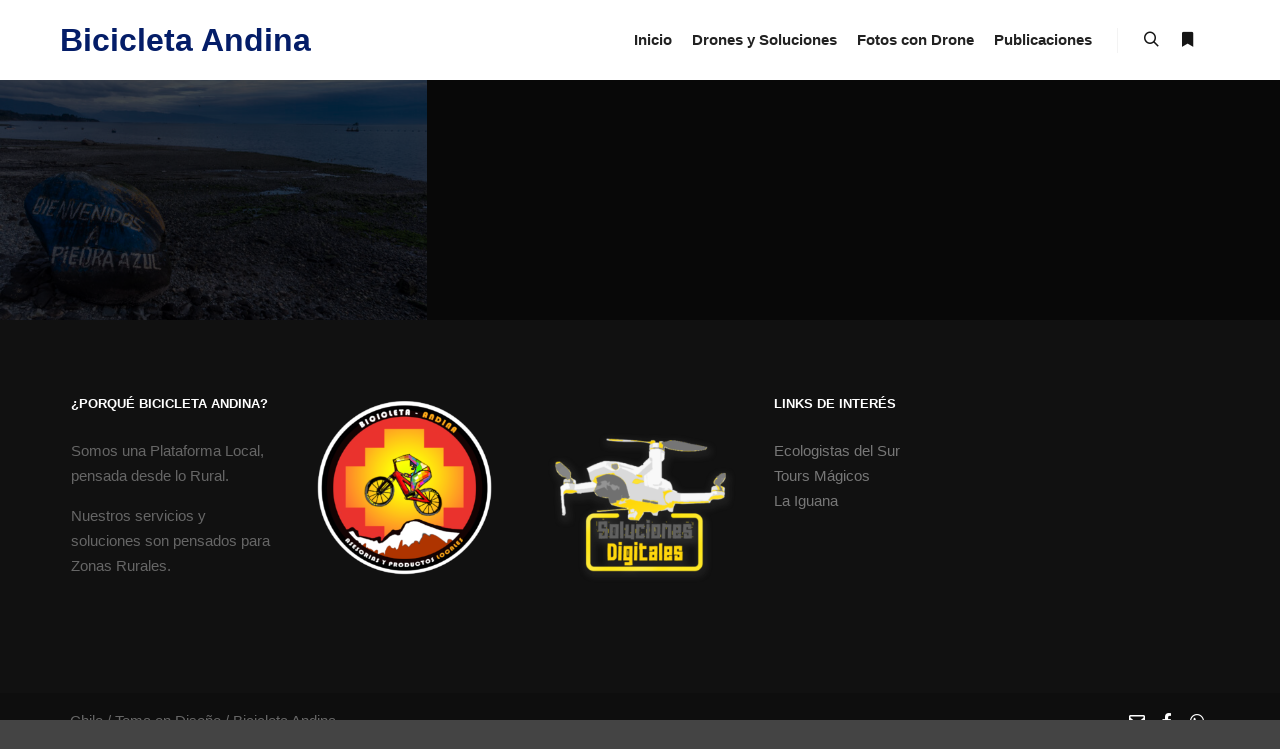

--- FILE ---
content_type: text/html; charset=UTF-8
request_url: https://bicicletandina.cl/genre/carretera-austral/
body_size: 9779
content:
<!DOCTYPE html>
<!--[if IE 9]>    <html class="no-js lt-ie10" lang="es"> <![endif]-->
<!--[if gt IE 9]><!--> <html class="no-js" lang="es"> <!--<![endif]-->
<head>

<meta charset="UTF-8" />
<meta name="viewport" content="width=device-width,initial-scale=1" />
<meta http-equiv="X-UA-Compatible" content="IE=edge">
<link rel="profile" href="https://gmpg.org/xfn/11" />
<title>Carretera Austral &#8211; Bicicleta Andina</title>
<link rel='dns-prefetch' href='//s.w.org' />
<link rel="alternate" type="application/rss+xml" title="Bicicleta Andina &raquo; Feed" href="https://bicicletandina.cl/feed/" />
<link rel="alternate" type="application/rss+xml" title="Bicicleta Andina &raquo; Feed de los comentarios" href="https://bicicletandina.cl/comments/feed/" />
<link rel="alternate" type="application/rss+xml" title="Bicicleta Andina &raquo; Carretera Austral Categorías de álbumes Feed" href="https://bicicletandina.cl/genre/carretera-austral/feed/" />
		<script type="text/javascript">
			window._wpemojiSettings = {"baseUrl":"https:\/\/s.w.org\/images\/core\/emoji\/13.0.1\/72x72\/","ext":".png","svgUrl":"https:\/\/s.w.org\/images\/core\/emoji\/13.0.1\/svg\/","svgExt":".svg","source":{"concatemoji":"https:\/\/bicicletandina.cl\/wp-includes\/js\/wp-emoji-release.min.js?ver=5.6.11"}};
			!function(e,a,t){var n,r,o,i=a.createElement("canvas"),p=i.getContext&&i.getContext("2d");function s(e,t){var a=String.fromCharCode;p.clearRect(0,0,i.width,i.height),p.fillText(a.apply(this,e),0,0);e=i.toDataURL();return p.clearRect(0,0,i.width,i.height),p.fillText(a.apply(this,t),0,0),e===i.toDataURL()}function c(e){var t=a.createElement("script");t.src=e,t.defer=t.type="text/javascript",a.getElementsByTagName("head")[0].appendChild(t)}for(o=Array("flag","emoji"),t.supports={everything:!0,everythingExceptFlag:!0},r=0;r<o.length;r++)t.supports[o[r]]=function(e){if(!p||!p.fillText)return!1;switch(p.textBaseline="top",p.font="600 32px Arial",e){case"flag":return s([127987,65039,8205,9895,65039],[127987,65039,8203,9895,65039])?!1:!s([55356,56826,55356,56819],[55356,56826,8203,55356,56819])&&!s([55356,57332,56128,56423,56128,56418,56128,56421,56128,56430,56128,56423,56128,56447],[55356,57332,8203,56128,56423,8203,56128,56418,8203,56128,56421,8203,56128,56430,8203,56128,56423,8203,56128,56447]);case"emoji":return!s([55357,56424,8205,55356,57212],[55357,56424,8203,55356,57212])}return!1}(o[r]),t.supports.everything=t.supports.everything&&t.supports[o[r]],"flag"!==o[r]&&(t.supports.everythingExceptFlag=t.supports.everythingExceptFlag&&t.supports[o[r]]);t.supports.everythingExceptFlag=t.supports.everythingExceptFlag&&!t.supports.flag,t.DOMReady=!1,t.readyCallback=function(){t.DOMReady=!0},t.supports.everything||(n=function(){t.readyCallback()},a.addEventListener?(a.addEventListener("DOMContentLoaded",n,!1),e.addEventListener("load",n,!1)):(e.attachEvent("onload",n),a.attachEvent("onreadystatechange",function(){"complete"===a.readyState&&t.readyCallback()})),(n=t.source||{}).concatemoji?c(n.concatemoji):n.wpemoji&&n.twemoji&&(c(n.twemoji),c(n.wpemoji)))}(window,document,window._wpemojiSettings);
		</script>
		<style type="text/css">
img.wp-smiley,
img.emoji {
	display: inline !important;
	border: none !important;
	box-shadow: none !important;
	height: 1em !important;
	width: 1em !important;
	margin: 0 .07em !important;
	vertical-align: -0.1em !important;
	background: none !important;
	padding: 0 !important;
}
</style>
	<link rel='stylesheet' id='litespeed-cache-dummy-css'  href='https://bicicletandina.cl/wp-content/plugins/litespeed-cache/assets/css/litespeed-dummy.css?ver=5.6.11' type='text/css' media='all' />
<link rel='stylesheet' id='wp-block-library-css'  href='https://bicicletandina.cl/wp-includes/css/dist/block-library/style.min.css?ver=5.6.11' type='text/css' media='all' />
<link rel='stylesheet' id='ce4wp-subscribe-style-css'  href='https://bicicletandina.cl/wp-content/plugins/creative-mail-by-constant-contact/src/blocks/subscribe/../../../assets/js/block/subscribe.css?ver=1683620581' type='text/css' media='all' />
<link rel='stylesheet' id='wc-block-vendors-style-css'  href='https://bicicletandina.cl/wp-content/plugins/woocommerce/packages/woocommerce-blocks/build/vendors-style.css?ver=4.0.0' type='text/css' media='all' />
<link rel='stylesheet' id='wc-block-style-css'  href='https://bicicletandina.cl/wp-content/plugins/woocommerce/packages/woocommerce-blocks/build/style.css?ver=4.0.0' type='text/css' media='all' />
<link rel='stylesheet' id='woocommerce-layout-css'  href='https://bicicletandina.cl/wp-content/plugins/woocommerce/assets/css/woocommerce-layout.css?ver=4.9.2' type='text/css' media='all' />
<style id='woocommerce-layout-inline-css' type='text/css'>

	.infinite-scroll .woocommerce-pagination {
		display: none;
	}
</style>
<link rel='stylesheet' id='woocommerce-smallscreen-css'  href='https://bicicletandina.cl/wp-content/plugins/woocommerce/assets/css/woocommerce-smallscreen.css?ver=4.9.2' type='text/css' media='only screen and (max-width: 768px)' />
<link rel='stylesheet' id='woocommerce-general-css'  href='https://bicicletandina.cl/wp-content/plugins/woocommerce/assets/css/woocommerce.css?ver=4.9.2' type='text/css' media='all' />
<style id='woocommerce-inline-inline-css' type='text/css'>
.woocommerce form .form-row .required { visibility: visible; }
</style>
<link rel='stylesheet' id='font-awesome-css'  href='https://bicicletandina.cl/wp-content/plugins/elementor/assets/lib/font-awesome/css/font-awesome.min.css?ver=4.7.0' type='text/css' media='all' />
<link rel='stylesheet' id='a13-icomoon-css'  href='https://bicicletandina.cl/wp-content/themes/rife-free/css/icomoon.css?ver=2.4.15' type='text/css' media='all' />
<link rel='stylesheet' id='a13-main-style-css'  href='https://bicicletandina.cl/wp-content/themes/rife-free/style.css?ver=2.4.15' type='text/css' media='all' />
<link rel='stylesheet' id='apollo13framework-woocommerce-css'  href='https://bicicletandina.cl/wp-content/themes/rife-free/css/woocommerce.css?ver=2.4.15' type='text/css' media='all' />
<link rel='stylesheet' id='jquery-lightgallery-css'  href='https://bicicletandina.cl/wp-content/themes/rife-free/js/light-gallery/css/lightgallery.min.css?ver=1.9.0' type='text/css' media='all' />
<link rel='stylesheet' id='a13-user-css-css'  href='https://bicicletandina.cl/wp-content/uploads/apollo13_framework_files/css/user.css?ver=2.4.15_1666364063' type='text/css' media='all' />
<link rel='stylesheet' id='font-awesome-5-all-css'  href='https://bicicletandina.cl/wp-content/plugins/elementor/assets/lib/font-awesome/css/all.min.css?ver=3.0.16' type='text/css' media='all' />
<link rel='stylesheet' id='font-awesome-4-shim-css'  href='https://bicicletandina.cl/wp-content/plugins/elementor/assets/lib/font-awesome/css/v4-shims.min.css?ver=3.0.16' type='text/css' media='all' />
<script type='text/javascript' src='https://bicicletandina.cl/wp-includes/js/jquery/jquery.min.js?ver=3.5.1' id='jquery-core-js'></script>
<script type='text/javascript' src='https://bicicletandina.cl/wp-includes/js/jquery/jquery-migrate.min.js?ver=3.3.2' id='jquery-migrate-js'></script>
<script type='text/javascript' src='https://bicicletandina.cl/wp-content/plugins/elementor/assets/lib/font-awesome/js/v4-shims.min.js?ver=3.0.16' id='font-awesome-4-shim-js'></script>
<link rel="https://api.w.org/" href="https://bicicletandina.cl/wp-json/" /><link rel="alternate" type="application/json" href="https://bicicletandina.cl/wp-json/wp/v2/genre/66" /><link rel="EditURI" type="application/rsd+xml" title="RSD" href="https://bicicletandina.cl/xmlrpc.php?rsd" />
<link rel="wlwmanifest" type="application/wlwmanifest+xml" href="https://bicicletandina.cl/wp-includes/wlwmanifest.xml" /> 
<meta name="generator" content="WordPress 5.6.11" />
<meta name="generator" content="WooCommerce 4.9.2" />
<script type="text/javascript">
// <![CDATA[
(function(){
    var docElement = document.documentElement,
        className = docElement.className;
    // Change `no-js` to `js`
    var reJS = new RegExp('(^|\\s)no-js( |\\s|$)');
    //space as literal in second capturing group cause there is strange situation when \s is not catched on load when other plugins add their own classes
    className = className.replace(reJS, '$1js$2');
    docElement.className = className;
})();
// ]]>
</script>	<noscript><style>.woocommerce-product-gallery{ opacity: 1 !important; }</style></noscript>
	<link rel="icon" href="https://bicicletandina.cl/wp-content/uploads/2021/01/cropped-LOGO-BICICLETANDINA-6-32x32.png" sizes="32x32" />
<link rel="icon" href="https://bicicletandina.cl/wp-content/uploads/2021/01/cropped-LOGO-BICICLETANDINA-6-192x192.png" sizes="192x192" />
<link rel="apple-touch-icon" href="https://bicicletandina.cl/wp-content/uploads/2021/01/cropped-LOGO-BICICLETANDINA-6-180x180.png" />
<meta name="msapplication-TileImage" content="https://bicicletandina.cl/wp-content/uploads/2021/01/cropped-LOGO-BICICLETANDINA-6-270x270.png" />
</head>

<body id="top" class="archive tax-genre term-carretera-austral term-66 wp-custom-logo theme-rife-free woocommerce-no-js side-menu-eff-7 header-horizontal site-layout-full albums-list-page cpt-list-page elementor-default elementor-kit-335" itemtype="https://schema.org/WebPage" itemscope>
<div class="whole-layout">
<div id="preloader" class="jet_pack_man onReady">
    <div class="preload-content">
        <div class="preloader-animation">				<div class="jet-pack-man-body">
				    <span>
				        <span></span>
				        <span></span>
				        <span></span>
				        <span></span>
				    </span>
					<div class="jet-pack-man-base">
						<span></span>
						<div class="jet-pack-man-face"></div>
					</div>
				</div>
				<div class="longfazers">
					<span></span>
					<span></span>
					<span></span>
					<span></span>
				</div>
				</div>
        <a class="skip-preloader a13icon-cross" href="#"></a>
    </div>
</div>
                <div class="page-background to-move"></div>
        <header id="header" class="to-move a13-horizontal header-type-one_line a13-normal-variant header-variant-one_line narrow tools-icons-2 sticky-no-hiding" itemtype="https://schema.org/WPHeader" itemscope>
	<div class="head">
		<div class="logo-container" itemtype="https://schema.org/Organization" itemscope><a class="logo normal-logo text-logo" href="https://bicicletandina.cl/" title="Bicicleta Andina" rel="home" itemprop="url">Bicicleta&nbsp;Andina</a></div>
		<nav id="access" class="navigation-bar" itemtype="https://schema.org/SiteNavigationElement" itemscope><!-- this element is need in HTML even if menu is disabled -->
							<div class="menu-container"><ul id="menu-menu-principal" class="top-menu with-effect menu--ferdinand opener-icons-on"><li id="menu-item-11635" class="menu-item menu-item-type-post_type menu-item-object-page menu-item-home menu-item-11635 normal-menu"><a href="https://bicicletandina.cl/"><span><em>Inicio</em></span></a></li>
<li id="menu-item-11683" class="menu-item menu-item-type-post_type menu-item-object-page menu-item-11683 normal-menu"><a href="https://bicicletandina.cl/fotos-y-videos-con-drone/"><span><em>Drones y Soluciones</em></span></a></li>
<li id="menu-item-11747" class="menu-item menu-item-type-taxonomy menu-item-object-genre menu-item-11747 normal-menu"><a href="https://bicicletandina.cl/genre/fotos-con-drone/"><span><em>Fotos con Drone</em></span></a></li>
<li id="menu-item-11691" class="menu-item menu-item-type-post_type menu-item-object-page menu-item-11691 normal-menu"><a href="https://bicicletandina.cl/blog/"><span><em>Publicaciones</em></span></a></li>
</ul></div>					</nav>
		<!-- #access -->
		<div id="header-tools" class=" icons-2"><button id="search-button" class="a13icon-search tool" title="Buscar"><span class="screen-reader-text">Buscar</span></button><button id="side-menu-switch" class="fa fa-bookmark tool" title="Más información"><span class="screen-reader-text">Más información</span></button><button id="mobile-menu-opener" class="a13icon-menu tool" title="Menú principal"><span class="screen-reader-text">Menú principal</span></button></div>			</div>
	<div class="search-container"><div class="search"><span class="a13icon-search"></span>
                <form class="search-form" role="search" method="get" action="https://bicicletandina.cl/" >
                    <fieldset class="semantic">
                        <input placeholder="Buscar &hellip;" type="search" name="s" id="s1" data-swplive="true" value="" />
                        <input type="submit" id="searchsubmit1" title="Buscar" value="Buscar" />
                        
                        
                    </fieldset>
                </form><span class="a13icon-cross close"></span></div><div id="search-results-header"></div></div></header>
    <div id="mid" class="to-move layout-full layout-no-edge layout-fluid no-sidebars">	<article id="content" class="clearfix">
	<div class="content-limiter">
	<div id="col-mask">

	
	
	<div class="content-box lazy-load-on">
					<div class="bricks-frame albums-bricks albums-bricks-1  variant-overlay albums-columns-3 hover-effect-drop title-bottom title-left cover-no-hover cover-hover gradient-hover texts-hover">
				<div class="albums-grid-container" data-lazy-load="1" data-lazy-load-mode="auto" data-margin="0">
				<div class="grid-master"></div>
				<div class="archive-item object-item w1" data-category-66="1" data-category-65="1" id="album-11732" itemtype="https://schema.org/CreativeWork" itemscope><img src="https://bicicletandina.cl/wp-content/uploads/apollo13_images/DJI_0979-5mzsqjmedex0z359zzlw0gptqt3xc5t7u2c6.jpg" alt="" title="Piedra Azul" width="667" height="375.1875" /><div class="cover" style="background-color:rgba(0,0,0, 0.7);"></div><div class="covering-image"></div><div class="icon a13icon-plus"></div><div class="caption"><div class="texts_group"><div class="cpt-categories album-categories"><a href="https://bicicletandina.cl/genre/carretera-austral/">Carretera Austral</a>, <a href="https://bicicletandina.cl/genre/fotos-con-drone/">Fotos con Drone</a></div><h2 class="post-title" itemprop="headline">Carretera Austral Piedra Azul</h2><div class="excerpt"></div></div></div><a href="https://bicicletandina.cl/album/carretera-austral-piedra-azul/" itemprop="url"></a><div class="social"></div></div>				</div>
				</div>
				<div class="clear"></div>
						<span class="result-count">
	1/1</span>
		
	</div>
	</div>
	</div>
	</article>

		</div><!-- #mid -->

<footer id="footer" class="to-move narrow classic" itemtype="https://schema.org/WPFooter" itemscope><div class="foot-widgets five-col dark-sidebar"><div class="foot-content clearfix"><div id="text-15" class="widget widget_text"><h3 class="title"><span>¿Porqué Bicicleta andina?</span></h3>			<div class="textwidget"><p>Somos una Plataforma Local, pensada desde lo Rural.</p>
<p>Nuestros servicios y soluciones son pensados para Zonas Rurales.</p>
<p>&nbsp;</p>
</div>
		</div><div id="media_image-4" class="widget widget_media_image"><img width="300" height="284" src="https://bicicletandina.cl/wp-content/uploads/2021/01/LOGO-BICICLETANDINA-300x284.png" class="image wp-image-368  attachment-medium size-medium" alt="" loading="lazy" style="max-width: 100%; height: auto;" srcset="https://bicicletandina.cl/wp-content/uploads/2021/01/LOGO-BICICLETANDINA-300x284.png 300w, https://bicicletandina.cl/wp-content/uploads/2021/01/LOGO-BICICLETANDINA-1024x970.png 1024w, https://bicicletandina.cl/wp-content/uploads/2021/01/LOGO-BICICLETANDINA-768x727.png 768w, https://bicicletandina.cl/wp-content/uploads/2021/01/LOGO-BICICLETANDINA-600x568.png 600w, https://bicicletandina.cl/wp-content/uploads/2021/01/LOGO-BICICLETANDINA.png 1304w" sizes="(max-width: 300px) 100vw, 300px" /></div><div id="media_image-15" class="widget widget_media_image"><a href="https://bicicletandina.cl/fotos-y-videos-con-drone/"><img width="278" height="300" src="https://bicicletandina.cl/wp-content/uploads/2022/08/Soluciones-Digitales3-278x300.png" class="image wp-image-11686  attachment-medium size-medium" alt="" loading="lazy" style="max-width: 100%; height: auto;" srcset="https://bicicletandina.cl/wp-content/uploads/2022/08/Soluciones-Digitales3-278x300.png 278w, https://bicicletandina.cl/wp-content/uploads/2022/08/Soluciones-Digitales3-600x647.png 600w, https://bicicletandina.cl/wp-content/uploads/2022/08/Soluciones-Digitales3.png 619w" sizes="(max-width: 278px) 100vw, 278px" /></a></div><div id="nav_menu-14" class="widget widget_nav_menu"><h3 class="title"><span>Links de interés</span></h3><div class="menu-links-container"><ul id="menu-links" class="menu"><li id="menu-item-11714" class="menu-item menu-item-type-custom menu-item-object-custom menu-item-11714"><a href="http://ecologistasdelsur.cl/">Ecologistas del Sur</a></li>
<li id="menu-item-11715" class="menu-item menu-item-type-custom menu-item-object-custom menu-item-11715"><a href="https://magicaltour.cl/patagonia-tours/">Tours Mágicos</a></li>
<li id="menu-item-11716" class="menu-item menu-item-type-custom menu-item-object-custom menu-item-11716"><a href="https://laiguana.cl/">La Iguana</a></li>
</ul></div></div></div>
                </div>			<div class="foot-items">
				<div class="foot-content clearfix">
	                <div class="f-links"><div class="socials icons-only white color_hover"><a target="_blank" title="E-mail" href="mailto:contacto@bicicletandina.cl" class="a13_soc-mailto fa fa-envelope-o" rel="noopener"></a><a target="_blank" title="Facebook" href="https://www.facebook.com/BICICLETANDINA" class="a13_soc-facebook fa fa-facebook" rel="noopener"></a><a target="_blank" title="Whatsapp" href="https://wa.link/qi7siz" class="a13_soc-whatsapp fa fa-whatsapp" rel="noopener"></a></div></div><div class="foot-text"><a href="https://bicicletandina.cl/rife">Chile / </a> Tema en Diseño /  <a href="https://bicicletandina.cl/">Bicicleta Andina</a></div>				</div>
			</div>
		</footer>		<nav id="side-menu" class="side-widget-menu light-sidebar at-right">
			<div class="scroll-wrap">
				<div id="media_image-6" class="widget widget_media_image"><img width="300" height="284" src="https://bicicletandina.cl/wp-content/uploads/2021/01/LOGO-BICICLETANDINA-300x284.png" class="image wp-image-368  attachment-medium size-medium" alt="" loading="lazy" style="max-width: 100%; height: auto;" srcset="https://bicicletandina.cl/wp-content/uploads/2021/01/LOGO-BICICLETANDINA-300x284.png 300w, https://bicicletandina.cl/wp-content/uploads/2021/01/LOGO-BICICLETANDINA-1024x970.png 1024w, https://bicicletandina.cl/wp-content/uploads/2021/01/LOGO-BICICLETANDINA-768x727.png 768w, https://bicicletandina.cl/wp-content/uploads/2021/01/LOGO-BICICLETANDINA-600x568.png 600w, https://bicicletandina.cl/wp-content/uploads/2021/01/LOGO-BICICLETANDINA.png 1304w" sizes="(max-width: 300px) 100vw, 300px" /></div><div id="media_image-14" class="widget widget_media_image"><a href="https://bicicletandina.cl/fotos-y-videos-con-drone/"><img width="278" height="300" src="https://bicicletandina.cl/wp-content/uploads/2022/08/Soluciones-Digitales-278x300.png" class="image wp-image-11678  attachment-medium size-medium" alt="" loading="lazy" style="max-width: 100%; height: auto;" srcset="https://bicicletandina.cl/wp-content/uploads/2022/08/Soluciones-Digitales-278x300.png 278w, https://bicicletandina.cl/wp-content/uploads/2022/08/Soluciones-Digitales-600x647.png 600w, https://bicicletandina.cl/wp-content/uploads/2022/08/Soluciones-Digitales.png 619w" sizes="(max-width: 278px) 100vw, 278px" /></a></div><div id="text-4" class="widget widget_text"><h3 class="title"><span>Sobre Nosotros</span></h3>			<div class="textwidget"><p>Somos una Plataforma de Servicios y Asesorias para Emprendimientos Rurales.</p>
<p>Nos situamos desde lo Rural, para ofrecer soluciones de Diseño</p>
</div>
		</div><div id="nav_menu-13" class="widget widget_nav_menu"><div class="menu-links-container"><ul id="menu-links-1" class="menu"><li class="menu-item menu-item-type-custom menu-item-object-custom menu-item-11714"><a href="http://ecologistasdelsur.cl/">Ecologistas del Sur</a></li>
<li class="menu-item menu-item-type-custom menu-item-object-custom menu-item-11715"><a href="https://magicaltour.cl/patagonia-tours/">Tours Mágicos</a></li>
<li class="menu-item menu-item-type-custom menu-item-object-custom menu-item-11716"><a href="https://laiguana.cl/">La Iguana</a></li>
</ul></div></div>			</div>
			<span class="a13icon-cross close-sidebar"></span>
		</nav>
				<a href="#top" id="to-top" class="to-top fa fa-angle-up"></a>
		<div id="content-overlay" class="to-move"></div>
		
	</div><!-- .whole-layout -->
        <script>
            var _SEARCHWP_LIVE_AJAX_SEARCH_BLOCKS = true;
            var _SEARCHWP_LIVE_AJAX_SEARCH_ENGINE = 'default';
            var _SEARCHWP_LIVE_AJAX_SEARCH_CONFIG = 'default';
        </script>
        	<script type="text/javascript">
		(function () {
			var c = document.body.className;
			c = c.replace(/woocommerce-no-js/, 'woocommerce-js');
			document.body.className = c;
		})()
	</script>
	<style id='a13-albums-grid-1-inline-css' type='text/css'>
.albums-bricks-1{max-width:2000px}.albums-bricks-1 .albums-grid-container{margin-right:-0}.rtl .albums-bricks-1 .albums-grid-container{margin-right:0;margin-left:-0}.albums-bricks-1 .layout-fitRows .archive-item,.albums-bricks-1 .layout-masonry .archive-item{margin-bottom:0}.albums-bricks-1.albums-columns-4 .archive-item,.albums-bricks-1.albums-columns-4 .grid-master{width:calc(25%)}.albums-bricks-1.albums-columns-4 .archive-item.w2{width:calc(50%)}.albums-bricks-1.albums-columns-4 .archive-item.w3{width:calc(75%)}.albums-bricks-1.albums-columns-3 .archive-item,.albums-bricks-1.albums-columns-3 .grid-master{width:calc(33.3333333%)}.albums-bricks-1.albums-columns-3 .archive-item.w2{width:calc(66.6666666%)}.albums-bricks-1.albums-columns-2 .archive-item,.albums-bricks-1.albums-columns-2 .grid-master{width:calc(50%)}.albums-bricks-1.albums-columns-1 .grid-master,.albums-bricks-1.albums-columns-1 .archive-item,.albums-bricks-1.albums-columns-2 .archive-item.w2,.albums-bricks-1.albums-columns-2 .archive-item.w3,.albums-bricks-1.albums-columns-2 .archive-item.w4,.albums-bricks-1.albums-columns-3 .archive-item.w3,.albums-bricks-1.albums-columns-3 .archive-item.w4,.albums-bricks-1.albums-columns-4 .archive-item.w4{width:calc(100%)}@media only screen and (max-width:1279px){.albums-columns-4 .archive-item,.albums-columns-4 .grid-master{width:calc(33.3333333%)}.albums-columns-4 .archive-item.w2{width:calc(66.6666666%)}.albums-columns-4 .archive-item.w3{width:calc(100%)}}@media only screen and (max-width:800px){.albums-bricks-1.albums-columns-4 .grid-master,.albums-bricks-1.albums-columns-4 .archive-item,.albums-bricks-1.albums-columns-4 .archive-item.w2,.albums-bricks-1.albums-columns-3 .grid-master,.albums-bricks-1.albums-columns-3 .archive-item{width:calc(50%)}.albums-bricks-1.albums-columns-4 .archive-item.w3,.albums-bricks-1.albums-columns-3 .archive-item.w2{width:calc(100%)}}@media only screen and (max-width:480px){.albums-bricks-1 .albums-grid-container{margin-right:0}.rtl .albums-bricks-1 .albums-grid-container{margin-left:0}.albums-bricks-1.albums-columns-4 .grid-master,.albums-bricks-1.albums-columns-4 .archive-item,.albums-bricks-1.albums-columns-4 .archive-item.w2,.albums-bricks-1.albums-columns-4 .archive-item.w3,.albums-bricks-1.albums-columns-4 .archive-item.w4,.albums-bricks-1.albums-columns-3 .grid-master,.albums-bricks-1.albums-columns-3 .archive-item,.albums-bricks-1.albums-columns-3 .archive-item.w2,.albums-bricks-1.albums-columns-3 .archive-item.w3,.albums-bricks-1.albums-columns-2 .grid-master,.albums-bricks-1.albums-columns-2 .archive-item,.albums-bricks-1.albums-columns-2 .archive-item.w2,.albums-bricks-1.albums-columns-1 .grid-master,.albums-bricks-1.albums-columns-1 .archive-item{width:100%}}
</style>
<script type='text/javascript' id='ce4wp_form_submit-js-extra'>
/* <![CDATA[ */
var ce4wp_form_submit_data = {"siteUrl":"https:\/\/bicicletandina.cl","url":"https:\/\/bicicletandina.cl\/wp-admin\/admin-ajax.php","nonce":"8a4ca70fbd","listNonce":"96bdff438d","activatedNonce":"0b6a4859b1"};
/* ]]> */
</script>
<script type='text/javascript' src='https://bicicletandina.cl/wp-content/plugins/creative-mail-by-constant-contact/assets/js/block/submit.js?ver=1683620581' id='ce4wp_form_submit-js'></script>
<script type='text/javascript' id='apollo13framework-plugins-js-extra'>
/* <![CDATA[ */
var ApolloParams = {"ajaxurl":"https:\/\/bicicletandina.cl\/wp-admin\/admin-ajax.php","site_url":"https:\/\/bicicletandina.cl\/","defimgurl":"https:\/\/bicicletandina.cl\/wp-content\/themes\/rife-free\/images\/holders\/photo.png","options_name":"apollo13_option_rife","load_more":"Cargar m\u00e1s","loading_items":"Cargar elementos siguientes","anchors_in_bar":"","scroll_to_anchor":"1","writing_effect_mobile":"","writing_effect_speed":"10","hide_content_under_header":"off","default_header_variant":"normal","header_sticky_top_bar":"","header_color_variants":"on","show_header_at":"","header_normal_social_colors":"color|black_hover|color|color_hover","header_light_social_colors":"semi-transparent|color_hover|color|color_hover","header_dark_social_colors":"semi-transparent|color_hover|color|color_hover","header_sticky_social_colors":"semi-transparent|color_hover|color|color_hover","close_mobile_menu_on_click":"1","menu_overlay_on_click":"","allow_mobile_menu":"1","submenu_opener":"fa-angle-down","submenu_closer":"fa-angle-up","submenu_third_lvl_opener":"fa-angle-right","submenu_third_lvl_closer":"fa-angle-left","posts_layout_mode":"packery","products_brick_margin":"0","products_layout_mode":"packery","albums_list_layout_mode":"packery","album_bricks_thumb_video":"","works_list_layout_mode":"packery","work_bricks_thumb_video":"1","people_list_layout_mode":"fitRows","lg_lightbox_share":"1","lg_lightbox_controls":"1","lg_lightbox_download":"","lg_lightbox_counter":"1","lg_lightbox_thumbnail":"1","lg_lightbox_show_thumbs":"","lg_lightbox_autoplay":"1","lg_lightbox_autoplay_open":"","lg_lightbox_progressbar":"1","lg_lightbox_full_screen":"1","lg_lightbox_zoom":"1","lg_lightbox_mode":"lg-slide","lg_lightbox_speed":"600","lg_lightbox_preload":"1","lg_lightbox_hide_delay":"2000","lg_lightbox_autoplay_pause":"5000","lightbox_single_post":""};
/* ]]> */
</script>
<script type='text/javascript' src='https://bicicletandina.cl/wp-content/themes/rife-free/js/helpers.min.js?ver=2.4.15' id='apollo13framework-plugins-js'></script>
<script type='text/javascript' src='https://bicicletandina.cl/wp-content/themes/rife-free/js/jquery.fitvids.min.js?ver=1.1' id='jquery-fitvids-js'></script>
<script type='text/javascript' src='https://bicicletandina.cl/wp-content/themes/rife-free/js/jquery.fittext.min.js?ver=1.2' id='jquery-fittext-js'></script>
<script type='text/javascript' src='https://bicicletandina.cl/wp-content/themes/rife-free/js/jquery.slides.min.js?ver=3.0.4' id='jquery-slides-js'></script>
<script type='text/javascript' src='https://bicicletandina.cl/wp-content/themes/rife-free/js/jquery.sticky-kit.min.js?ver=1.1.2' id='jquery-sticky-kit-js'></script>
<script type='text/javascript' src='https://bicicletandina.cl/wp-content/themes/rife-free/js/jquery.mousewheel.min.js?ver=3.1.13' id='jquery-mousewheel-js'></script>
<script type='text/javascript' src='https://bicicletandina.cl/wp-content/themes/rife-free/js/typed.min.js?ver=1.1.4' id='jquery-typed-js'></script>
<script type='text/javascript' src='https://bicicletandina.cl/wp-content/themes/rife-free/js/isotope.pkgd.min.js?ver=3.0.6' id='apollo13framework-isotope-js'></script>
<script type='text/javascript' src='https://bicicletandina.cl/wp-content/themes/rife-free/js/light-gallery/js/lightgallery-all.min.js?ver=1.9.0' id='jquery-lightgallery-js'></script>
<script type='text/javascript' src='https://bicicletandina.cl/wp-content/themes/rife-free/js/script.min.js?ver=2.4.15' id='apollo13framework-scripts-js'></script>
<script type='text/javascript' src='https://bicicletandina.cl/wp-content/plugins/woocommerce/assets/js/jquery-blockui/jquery.blockUI.min.js?ver=2.70' id='jquery-blockui-js'></script>
<script type='text/javascript' id='wc-add-to-cart-js-extra'>
/* <![CDATA[ */
var wc_add_to_cart_params = {"ajax_url":"\/wp-admin\/admin-ajax.php","wc_ajax_url":"\/?wc-ajax=%%endpoint%%","i18n_view_cart":"Ver carrito","cart_url":"https:\/\/bicicletandina.cl\/cart\/","is_cart":"","cart_redirect_after_add":"no"};
/* ]]> */
</script>
<script type='text/javascript' src='https://bicicletandina.cl/wp-content/plugins/woocommerce/assets/js/frontend/add-to-cart.min.js?ver=4.9.2' id='wc-add-to-cart-js'></script>
<script type='text/javascript' src='https://bicicletandina.cl/wp-content/plugins/woocommerce/assets/js/js-cookie/js.cookie.min.js?ver=2.1.4' id='js-cookie-js'></script>
<script type='text/javascript' id='woocommerce-js-extra'>
/* <![CDATA[ */
var woocommerce_params = {"ajax_url":"\/wp-admin\/admin-ajax.php","wc_ajax_url":"\/?wc-ajax=%%endpoint%%"};
/* ]]> */
</script>
<script type='text/javascript' src='https://bicicletandina.cl/wp-content/plugins/woocommerce/assets/js/frontend/woocommerce.min.js?ver=4.9.2' id='woocommerce-js'></script>
<script type='text/javascript' id='wc-cart-fragments-js-extra'>
/* <![CDATA[ */
var wc_cart_fragments_params = {"ajax_url":"\/wp-admin\/admin-ajax.php","wc_ajax_url":"\/?wc-ajax=%%endpoint%%","cart_hash_key":"wc_cart_hash_c43560ffef59b6f563c3f1319b833472","fragment_name":"wc_fragments_c43560ffef59b6f563c3f1319b833472","request_timeout":"5000"};
/* ]]> */
</script>
<script type='text/javascript' src='https://bicicletandina.cl/wp-content/plugins/woocommerce/assets/js/frontend/cart-fragments.min.js?ver=4.9.2' id='wc-cart-fragments-js'></script>
<script type='text/javascript' id='wc-cart-fragments-js-after'>
		jQuery( 'body' ).bind( 'wc_fragments_refreshed', function() {
			var jetpackLazyImagesLoadEvent;
			try {
				jetpackLazyImagesLoadEvent = new Event( 'jetpack-lazy-images-load', {
					bubbles: true,
					cancelable: true
				} );
			} catch ( e ) {
				jetpackLazyImagesLoadEvent = document.createEvent( 'Event' )
				jetpackLazyImagesLoadEvent.initEvent( 'jetpack-lazy-images-load', true, true );
			}
			jQuery( 'body' ).get( 0 ).dispatchEvent( jetpackLazyImagesLoadEvent );
		} );
		
</script>
<script type='text/javascript' id='swp-live-search-client-js-extra'>
/* <![CDATA[ */
var searchwp_live_search_params = [];
searchwp_live_search_params = {"ajaxurl":"https:\/\/bicicletandina.cl\/wp-admin\/admin-ajax.php","origin_id":66,"config":{"default":{"engine":"default","input":{"delay":500,"min_chars":3},"results":{"position":"bottom","width":"css","offset":{"x":0,"y":0}},"spinner":{"lines":10,"length":8,"width":4,"radius":8,"corners":1,"rotate":0,"direction":1,"color":"#000","speed":1,"trail":60,"shadow":false,"hwaccel":false,"className":"spinner","zIndex":2000000000,"top":"50%","left":"50%"},"results_destroy_on_blur":false,"parent_el":"#search-results-header"}},"msg_no_config_found":"\u00a1No se ha encontrado una configuraci\u00f3n v\u00e1lida de SearchWP Live Search!","aria_instructions":"Cuando los resultados del completado autom\u00e1tico est\u00e9n disponibles, usa las flechas hacia arriba y hacia abajo para revisarlos y la tecla \u00abIntro\u00bb para ir a la p\u00e1gina deseada. Los usuarios de dispositivos t\u00e1ctiles, explorad tocando o con gestos de deslizamiento."};;
/* ]]> */
</script>
<script type='text/javascript' src='https://bicicletandina.cl/wp-content/plugins/searchwp-live-ajax-search/assets/javascript/dist/script.min.js?ver=1.7.5' id='swp-live-search-client-js'></script>
<script type='text/javascript' src='https://bicicletandina.cl/wp-includes/js/wp-embed.min.js?ver=5.6.11' id='wp-embed-js'></script>
</body>
</html>

<!-- Page cached by LiteSpeed Cache 7.6.2 on 2026-01-23 09:35:22 -->